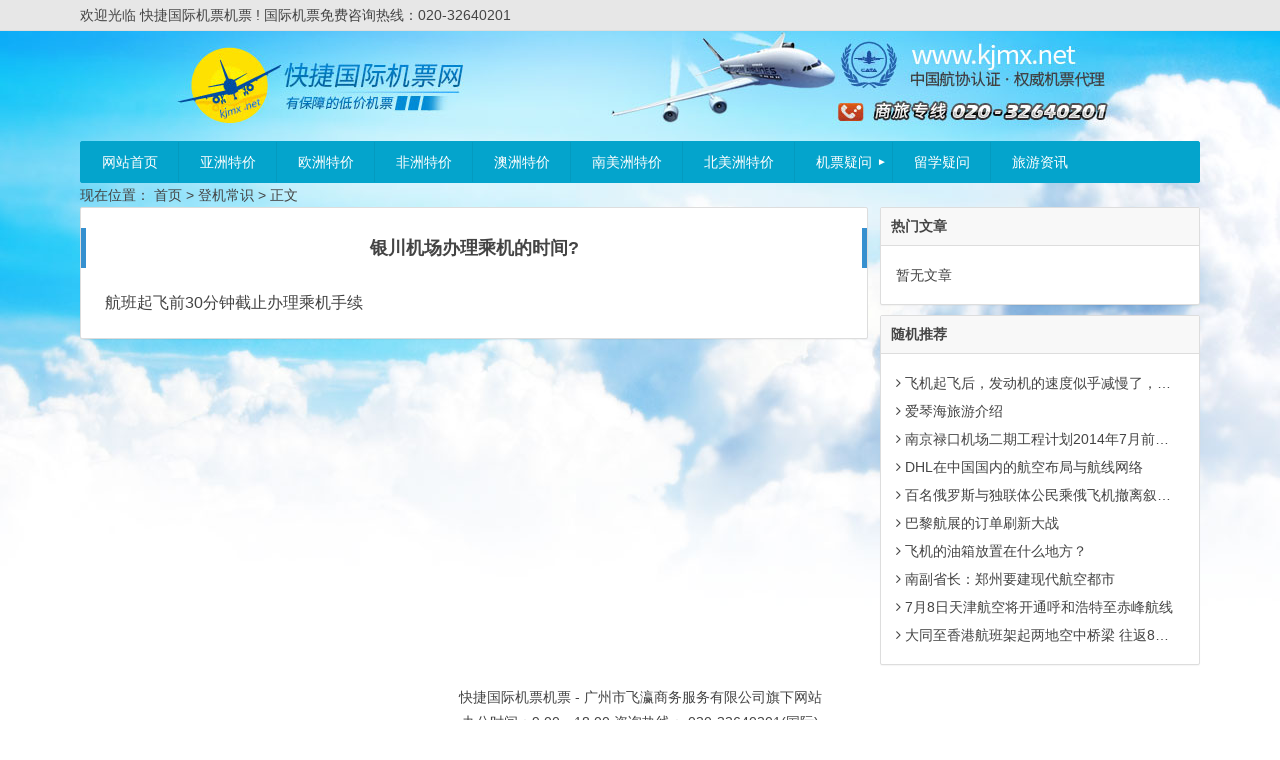

--- FILE ---
content_type: text/html; charset=UTF-8
request_url: http://www.kjmx.net/djcs/3377.html
body_size: 2953
content:
<!DOCTYPE html><html lang="zh-CN"><head><meta charset="UTF-8"><meta name="viewport" content="width=device-width initial-scale=1.0, user-scalable=yes"><meta http-equiv="Cache-Control" content="no-transform" /><meta http-equiv="Cache-Control" content="no-siteapp" /><meta name="applicable-device"content="pc,mobile"><title>银川机场办理乘机的时间? | 快捷国际机票机票</title><meta name="keywords" content="" /><meta name="description" content="&nbsp;航班起飞前30分钟截止办理乘机手续" /><link rel="shortcut icon" href="http://www.kjmx.net/favicon.ico"><link rel="apple-touch-icon" size="114x114" href="http://www.kjmx.net/wp-content/themes/iMahui/img/favicon.png" /><link rel="canonical" href="http://www.kjmx.net/djcs/3377.html" /><link type="text/css" rel="stylesheet" href="http://www.kjmx.net/wp-content/themes/iMahui/style.css" /><script type='text/javascript' src='http://www.kjmx.net/wp-content/themes/iMahui/js/jquery-3.2.1.min.js'></script><script type='text/javascript' src='http://www.kjmx.net/wp-content/themes/iMahui/js/collapse.js'></script><script type='text/javascript' src='http://www.kjmx.net/wp-content/themes/iMahui/js/script.js'></script><link rel='stylesheet' id='wp-block-library-css' href='http://www.kjmx.net/wp-includes/css/dist/block-library/style.min.css?ver=5.6' type='text/css' media='all' /><link rel='stylesheet' id='dashicons-css' href='http://www.kjmx.net/wp-includes/css/dashicons.min.css?ver=5.6' type='text/css' media='all' /><link rel="canonical" href="http://www.kjmx.net/djcs/3377.html" /> <script>
var _hmt = _hmt || [];
(function() {
  var hm = document.createElement("script");
  hm.src = "https://hm.baidu.com/hm.js?cda930c77a8c68a053dcc997ded87531";
  var s = document.getElementsByTagName("script")[0]; 
  s.parentNode.insertBefore(hm, s);
})();
</script>
 </head><body><div id="page" class="hfeed site"><header id="masthead" class="site-header"><div id="header-main" class="header-main"><nav id="top-header"><div class="top-nav">欢迎光临 快捷国际机票机票 ! 国际机票免费咨询热线：020-32640201</div></nav><!--top-header--><div class="header-menu"><div class="site-logo"><hgroup><a href="http://www.kjmx.net/"><span class="logo-icon"><img src="http://www.kjmx.net/wp-content/themes/iMahui/img/icon.png" /></span><h3 class="blogname">快捷国际机票机票</h3></a></hgroup></div><div class="togglebox"><a data-toggle="collapse" data-parent="#accordion" href="#header-menu"><span class="dashicons dashicons-menu"></span></a></div><nav id="header-menu" class="navbar-collapse collapse"><ul class="navbar-menu"><li id="menu-item-5" class="menu-item menu-item-type-custom menu-item-object-custom menu-item-home menu-item-5"><a href="http://www.kjmx.net/">网站首页</a></li><li id="menu-item-7" class="menu-item menu-item-type-custom menu-item-object-custom menu-item-7"><a href="http://www.kjmx.net/tickets/asia/">亚洲特价</a></li><li id="menu-item-8" class="menu-item menu-item-type-custom menu-item-object-custom menu-item-8"><a href="http://www.kjmx.net/tickets/eur/">欧洲特价</a></li><li id="menu-item-9" class="menu-item menu-item-type-custom menu-item-object-custom menu-item-9"><a href="http://www.kjmx.net/tickets/afr/">非洲特价</a></li><li id="menu-item-10" class="menu-item menu-item-type-custom menu-item-object-custom menu-item-10"><a href="http://www.kjmx.net/tickets/oce/">澳洲特价</a></li><li id="menu-item-11" class="menu-item menu-item-type-custom menu-item-object-custom menu-item-11"><a href="http://www.kjmx.net/tickets/sam/">南美洲特价</a></li><li id="menu-item-12" class="menu-item menu-item-type-custom menu-item-object-custom menu-item-12"><a href="http://www.kjmx.net/tickets/nam/">北美洲特价</a></li><li id="menu-item-15" class="menu-item menu-item-type-taxonomy menu-item-object-category menu-item-has-children menu-item-15"><a href="http://www.kjmx.net/jiyw/">机票疑问</a><ul class="sub-menu"> <li id="menu-item-13" class="menu-item menu-item-type-taxonomy menu-item-object-category menu-item-13"><a href="http://www.kjmx.net/cjcs/">乘机常识</a></li> <li id="menu-item-14" class="menu-item menu-item-type-taxonomy menu-item-object-category menu-item-14"><a href="http://www.kjmx.net/jpcs/">机票常识</a></li> <li id="menu-item-16" class="menu-item menu-item-type-taxonomy menu-item-object-category current-post-ancestor current-menu-parent current-post-parent menu-item-16"><a href="http://www.kjmx.net/djcs/">登机常识</a></li> <li id="menu-item-17" class="menu-item menu-item-type-taxonomy menu-item-object-category menu-item-17"><a href="http://www.kjmx.net/dpcs/">订票常识</a></li></ul></li><li id="menu-item-19" class="menu-item menu-item-type-taxonomy menu-item-object-category menu-item-19"><a href="http://www.kjmx.net/lxyw/">留学疑问</a></li><li id="menu-item-18" class="menu-item menu-item-type-taxonomy menu-item-object-category menu-item-18"><a href="http://www.kjmx.net/lyzx/">旅游资讯</a></li></ul></nav></div></div></header><nav class="breadcrumb">现在位置： <a title="返回首页" href="http://www.kjmx.net">首页</a> &gt; <a href="http://www.kjmx.net/djcs/" rel="category tag">登机常识</a> &gt; 正文 </nav><main id="container" class="site-main"><div id="content" class="site-content"><div id="primary" class="content-area"><article id="post-3377" class="post-3377 post type-post status-publish format-standard hentry category-djcs"><header class="header-title"><h1>银川机场办理乘机的时间?</h1></header><div class="entry-content"><div class="single-content"><p>&nbsp;航班起飞前30分钟截止办理乘机手续</p></div></div></article></div><div id="sidebar" class="widget-area"><aside id="hot_post-3" class="widget widget_hot_post"><h3 class="widget-title">热门文章</h3><div id="hot_post"> <ul> <li>暂无文章</li> </ul></div><div class="clear"></div></aside><aside id="random_post-3" class="widget widget_random_post"><h3 class="widget-title">随机推荐</h3><div id="random_post"> <ul> <li><a href="http://www.kjmx.net/jpcs/2315.html" rel="bookmark" title="详细阅读 飞机起飞后，发动机的速度似乎减慢了，为什么？"><span class="stitle"><i class="fa fa-angle-right"></i> 飞机起飞后，发动机的速度似乎减慢了，为什么？</span> </a></li> <li><a href="http://www.kjmx.net/lyzx/21752.html" rel="bookmark" title="详细阅读 爱琴海旅游介绍"><span class="stitle"><i class="fa fa-angle-right"></i> 爱琴海旅游介绍</span> </a></li> <li><a href="http://www.kjmx.net/jpcs/2291.html" rel="bookmark" title="详细阅读 南京禄口机场二期工程计划2014年7月前投运"><span class="stitle"><i class="fa fa-angle-right"></i> 南京禄口机场二期工程计划2014年7月前投运</span> </a></li> <li><a href="http://www.kjmx.net/lxyw/887.html" rel="bookmark" title="详细阅读 DHL在中国国内的航空布局与航线网络"><span class="stitle"><i class="fa fa-angle-right"></i> DHL在中国国内的航空布局与航线网络</span> </a></li> <li><a href="http://www.kjmx.net/lyzx/22244.html" rel="bookmark" title="详细阅读 百名俄罗斯与独联体公民乘俄飞机撤离叙利亚"><span class="stitle"><i class="fa fa-angle-right"></i> 百名俄罗斯与独联体公民乘俄飞机撤离叙利亚</span> </a></li> <li><a href="http://www.kjmx.net/lyzx/21368.html" rel="bookmark" title="详细阅读 巴黎航展的订单刷新大战"><span class="stitle"><i class="fa fa-angle-right"></i> 巴黎航展的订单刷新大战</span> </a></li> <li><a href="http://www.kjmx.net/cjcs/1771.html" rel="bookmark" title="详细阅读 飞机的油箱放置在什么地方？"><span class="stitle"><i class="fa fa-angle-right"></i> 飞机的油箱放置在什么地方？</span> </a></li> <li><a href="http://www.kjmx.net/lyzx/21890.html" rel="bookmark" title="详细阅读 南副省长：郑州要建现代航空都市"><span class="stitle"><i class="fa fa-angle-right"></i> 南副省长：郑州要建现代航空都市</span> </a></li> <li><a href="http://www.kjmx.net/dpcs/2579.html" rel="bookmark" title="详细阅读 7月8日天津航空将开通呼和浩特至赤峰航线"><span class="stitle"><i class="fa fa-angle-right"></i> 7月8日天津航空将开通呼和浩特至赤峰航线</span> </a></li> <li><a href="http://www.kjmx.net/lyzx/22982.html" rel="bookmark" title="详细阅读 大同至香港航班架起两地空中桥梁 往返8架次"><span class="stitle"><i class="fa fa-angle-right"></i> 大同至香港航班架起两地空中桥梁 往返8架次</span> </a></li> </ul></div><div class="clear"></div></aside></div></div></main><footer class="site-footer"><div class="copyright"><p>快捷国际机票机票 - 广州市飞瀛商务服务有限公司旗下网站</p><p>办公时间：9:00～18:00 咨询热线： 020-32640201(国际)</p><p>Copyright &copy; <a href="http://www.kjmx.net" title="特价国际航班_国际机票查询_国际航班预订">快捷国际机票机票</a> <a href="http://beian.miit.gov.cn/" target="_blank" rel="external nofollow">粤ICP备11023295号</a> All Rights Reserved</p></div></footer></div><link rel='stylesheet' id='font-css' href='http://www.kjmx.net/wp-content/themes/iMahui/css/font.min.css?ver=4.3.0' type='text/css' media='all' /><!-- 查询请求 30 次 耗时 0.168 秒, 使用 23.50MB 内存 --><script src="http://vip.fei580.com/kf/kf.js" type="text/javascript"></script></body></html>
<!--压缩前的大小: 9801 bytes; 压缩后的大小: 9454 bytes; 节约：3.54% -->

--- FILE ---
content_type: text/css
request_url: http://www.kjmx.net/wp-content/themes/iMahui/style.css
body_size: 4752
content:
/*
Theme Name: iMahui
Theme URI: https://www.imahui.com/
Author: iMahui
Author URI: https://www.imahui.com/
Description: 艾码汇，互联网营销设计、运营推广进阶笔记。点击这里<a href="https://www.imahui.com/">访问网站</a>
Version: 1.0
*/

html, body, div, span, applet, object, iframe, h1, h2, h3, h4, h5, h6, p, blockquote, pre, a, abbr, acronym, address, big, cite, code, del, dfn, em, img, ins, kbd, q, s, samp, small, strike, strong, sub, sup, tt, var, b, u, i, center, dl, dt, dd, ol, ul, li, fieldset, form, label, legend, table, caption, tbody, tfoot, thead, tr, th, td, article, aside, canvas, details, embed, figure, figcaption, footer, header, hgroup, menu, nav, output, ruby, section, summary, time, mark, audio, video {
	border: 0;
	font-family: inherit;
	font-size: 100%;
	font-style: inherit;
	margin: 0;
	outline: 0;
	padding: 0;
	vertical-align: baseline;
}

html {
	-webkit-box-sizing: border-box;
	-moz-box-sizing: border-box;
	box-sizing: border-box;
	font-size: 62.5%;
	overflow-y: scroll;
	-webkit-text-size-adjust: 100%;
	-ms-text-size-adjust: 100%;
}

*,
*:before,
*:after {
	-webkit-box-sizing: inherit;
	-moz-box-sizing: inherit;
	box-sizing: inherit;
}

body,
button,
input,
select,
textarea {
	font: 14px "Microsoft YaHei", Helvetica, Arial, Lucida Grande, Tahoma, sans-serif;
	color: #444;
	line-height: 180%;
	background: #f1f1f1;
}

article,
aside,
details,
figcaption,
figure,
footer,
header,
main,
nav,
section {
	display: block;
}

pre {
	border: 1px solid #d1d1d1;
	line-height: 190%;
	margin: 0 0 1.75em;
	max-width: 100%;
	overflow: auto;
	padding: 15px;
	white-space: pre;
	white-space: pre-wrap;
	word-wrap: break-word;
}

ol,ul {
	list-style: none;
}

dl {
	margin-bottom: 1.6em;
}

dt {
	font-weight: bold;
}

dd {
	margin-bottom: 1.6em;
}

table,
th,
td {
	border: 1px solid #ddd;
}

table {
	border-collapse: separate;
	border-spacing: 0;
	border-width: 1px 0 0 1px;
	margin: 0 0 10px;
}

caption,
th,
td {
	font-weight: normal;
	text-align: left;
}

th {
	border-width: 0 1px 1px 0;
	font-weight: 700;
}

td {
	border-width: 0 1px 1px 0;
}

th, td {
	padding: 5px;
}

blockquote:before,
blockquote:after,
q:before,
q:after {
	content: "";
}

blockquote,
q {
	-webkit-hyphens: none;
	-moz-hyphens: none;
	-ms-hyphens: none;
	hyphens: none;
	quotes: none;
}

a:hover,
a:active {
	outline: 0;
}

a img {
	border: 0;
}

a {
	color: #444;
	text-decoration: none;
}

a:visited {
	color: #555;
}

a:hover {
	color: #3690cf;
}

.clear {
	clear: both;
	display: block;
}

:focus {
	outline: 0
}

button::-moz-focus-inner,
input::-moz-focus-inner {
	padding: 0;
	border: none;
}

a, button, input {
	-webkit-tap-highlight-color: rgba(255,0,0,0);
}

.post, .ticket, #page .page {
	position: relative;
	background: #fff;
	margin: 0 0 10px 0;
	padding: 20px;
	border: 1px solid #ddd;
	box-shadow: 0 1px 1px rgba(0, 0, 0, 0.04);
	border-radius: 2px;
	overflow:hidden;
}

.widget {
    background: #fff;
    margin: 0 0 10px 0;
    border: 1px solid #ddd;
    border-radius: 2px;
    box-shadow: 0 1px 1px rgba(0,0,0,.04);
}

.header-main {
	/* position: fixed;
	position: inherit\9; */
	top: 0;
	width: 100%;
	z-index: 999;
}

#top-header {
	background: #e7e7e7;
	border-bottom: 1px solid #dedede;
}

.top-nav {
	height: 30px;
	width: 1120px;
	line-height: 30px;
	margin: 0 auto 0;
}

.header-menu, .breadcrumb, #container, #friendlink, .site-footer {
	width: 1120px;
	height:auto;
	margin: 0 auto 0;
}

.current-menu-item {
    background: #0f81ca;
}
.sub-menu .current-menu-item {
	padding:0 20px;
	margin-left:-21px;
	margin-right:-21px;
}

.breadcrumb {
	line-height:24px;
	height:24px!important;
}

@media screen and (max-width: 550px) {
	.recently li {
		width:100%;
		height:auto;
		padding:10px;
		overflow:hidden;
	}
	.pagination .nav-links {
		min-height: 30px;
		position: relative;
		text-align: center;
	}
	.pagination .page-numbers.current {
		text-transform: uppercase;
	}
	.pagination .current {
		display: inline-block;
	}
	.page-numbers {
		display: none;
		line-height: 25px;
		padding: 5px 10px;
	}
	.pagination .current .screen-reader-text {
		position: static !important;
	}
	.screen-reader-text {
		height: 1px;
		overflow: hidden;
		position: absolute !important;
	}
	.page-numbers {
		display: none;
		line-height: 25px;
		padding: 5px 10px;
	}
	.pagination .prev {
		left: 0;
	}
	.pagination .next {
		right: 0;
	}
	.pagination .next, .pagination .prev {
		border-radius: 2px;
	}
	.pagination .prev, .pagination .next {
		background: #3690cf;
		color: #fff;
		display: inline-block;
		height: 35px;
		overflow: hidden;
		position: absolute;
		border: 1px solid #3690cf;
	}
	.important-tips span {
		display:none;
	}
}

@media (min-width: 550px) and (max-width: 900px) {
	.recently li {
		float:left;
		width:50%;
		height:auto;
		padding:10px;
		overflow:hidden;
	}
	.pagination {
		float: right;
	}
	.pagination span.current, .pagination a:hover {
		background: #3690cf;
		color: #fff;
		border: 1px solid #3690cf;
	}
	.pagination .current, .pagination .dots {
		background: #fff;
		float: left;
		margin: 0 0 0 5px;
		padding: 8px 11px;
		line-height: 100%;
		border: 1px solid #ddd;
		border-radius: 2px;
	}
	.pagination a, .pagination a:visited {
		float: left;
		background: #fff;
		margin: 0 0 10px 5px;
		padding: 8px 11px;
		line-height: 100%;
		border: 1px solid #ddd;
		border-radius: 2px;
		box-shadow: 0 1px 1px rgba(0,0,0,.04);
	}
	.screen-reader-text, .pages {
		display: none;
	}
}

@media only screen and (max-width: 900px) {
	#top-header, #friendlink {
		display: none;
	}
	.breadcrumb {
		text-indent:10px;
	}
	.header-menu {
		min-height: 40px;
		z-index: 999;
		background: #fff;
		transition: all 0s ease 0s;
		border-bottom: 1px solid #ddd;
		box-shadow: 0 1px 1px rgba(0,0,0,.04);
	}
	.menu-item-has-children .dropicon {
		display:none;
	}
	.site-logo {
		float:left;
		width:80%;
		height:30px;
		padding:5px 10px;
	}
	.site-logo .logo-icon {
		float:left;
		margin:5px 5px 0 0;
	}
	.site-logo .blogname {
		float:left;
		font-size:16px;
		line-height:30px;
		letter-spacing:1px;
	}
	.togglebox {
		float:right;
		height:30px;
		line-height:30px;
		padding-top:5px;
	}
	.togglebox a {
		padding:10px;
	}
	.togglebox span {
		padding-top:5px;
	}
	.collapse {
		display: none;
	}
	.collapse.in {
		display: block;
	}
	.navbar-collapse {
		clear:both;
		padding:10px;
	}
	.navbar-menu li {
		line-height:40px;
	}
	.current-menu-item {
		text-indent:10px;
		margin-left:-10px;
		margin-right:-10px;
	}
	.current-menu-item a {
		color:#fff;
	}
	.site-state {
		width:100%;
		height:auto;
		padding:0 10px;
		overflow:hidden;
	}
	.states {
		background:#fff;
		padding:0 10px 10px;
		border-left:solid 1px #cecece;
		border-right:solid 1px #cecece;
		border-bottom:solid 1px #cecece;
	}
	.site-nominate {
		width:100%;
		height:auto;
		padding:0 10px;
		overflow:hidden;
	}
	.big-nominate {
		width:100%;
		height:160px;
		background:#fff;
		overflow:hidden;
		margin:10px auto;
	}
	.site-nominate a {
		display:block;
		width:100%;
		height:100%;
		overflow:hidden;
		border:solid 1px #ccc;
		position: relative;
	}
	.two-nominate {
		width:100%;
		height:auto;
		overflow:hidden;
		margin:10px auto;
	}
	.small-nominate {
		float:left;
		width:50%;
		height:120px;
		background:#fff;
	}
	.box_left {
		float: left;
		width:60%;
		border-right: 1px solid #eae6e6;
		padding: 8px;
	}
	.box_right {
		float: left;
		padding: 8px;
	}
	.cateArt {
		width:100%;
		height:auto;
		padding:0 10px;
		margin-top:10px;
		margin-bottom:10px;
		overflow:hidden;
	}
	#primary {
		width: 99.99%;
	}
	#sidebar {
		display:none;
	}
	.entry_left {
		width:100%;
		height:auto;
		overflow:hidden;
	}
	.entry_right {
		width:100%;
	}
	.entry-header {
		float:left;
		width:60%;
		display:block;
	}
	.entry-price {
		float:left;
		width:40%;
		display:block;
	}
	.entry-time, .entry-airlne {
		float:left;
		width:50%;
		display:block;
	}
	.entry-bank {
		display:none!important;
	}
	.entry-price {
		color:#ff6600;
	}
	.entry-from {
		width:100%;
		display:block;
	}
	.entry-from i {
		display:none;
	}
	.entry_right a {
		display:block;
		width:100%;
		color:#fff;
		text-align:center;
		padding:10px auto;
		background:#04a4cc;
	}
}

@media screen and (min-width: 900px) {
	body {
		background: #fff url('img/background.jpg') no-repeat center 30px;
	}
	.site-logo {
		width:100%;
		height:110px;
		overflow:hidden;
	}
	.site-logo hgroup, .togglebox {
		display:none;
	}
	.navbar-collapse {
		width:100%;
		height:42px!important;
		background:#04a4cc;
		border: solid 1px #04a4cc;
		-webkit-border-radius: 2px;
		-moz-border-radius: 2px;
		border-radius: 2px;
	}
	.navbar-menu li {
		float:left;
		line-height:40px;
		border-right: 1px solid #049abf;
		border-left: 1px solid #04a4cc;
	}
	.navbar-menu li:last-child {
		border-right: 1px solid #04a4cc;
	}
	.navbar-menu li a {
		display: block;
		color:#ffffff;
		padding: 0 20px 0 20px;
	}
	.navbar-menu li a:hover {
		background: #0f81ca;
	}
	.navbar-menu li.current-menu-item:first-child {
		border-left: 1px solid #0f81ca!important;
	}
	.menu-item-has-children {
		position: relative;
	}
	.sub-menu {
		display:none;
		position: absolute;
		z-index: 1000;
		height: auto;
		background: #04a4cc;
		overflow:hidden;
		padding: 0 20px;
	}
	.menu-item-has-children .dropicon {
		position: absolute;
		right:5px;
		top:0px;
		color:#fff;
		display: inline-block;
		font-size:10px!important;
	}
	.menu-item-has-children .dropicon:before {
		content: "►";
	}
	.menu-item-has-children:hover .dropicon:before {
		content: "▼";
	}
	.sub-menu li {
		clear:both!important;
		margin:0 -1px;
	}
	.sub-menu li a {
		margin-left:-20px;
		margin-right:-20px;
	}
	.menu-item-has-children:hover .sub-menu {
		display: block;
	}
	.site-state {
		float:left;
		width:25%;
		height:auto;
		background:#fff;
	}
	.states {
		padding:0 10px 10px;
		border-left:solid 1px #cecece;
		border-right:solid 1px #cecece;
		border-bottom:solid 1px #cecece;
	}
	.site-nominate {
		float:left;
		width:75%;
		height:auto;
		padding:0 0 0 10px;
	}
	.big-nominate {
		float:left;
		width:70%;
		max-height:264px;
		padding:0 10px 10px;
		overflow:hidden;
	}
	.site-nominate a {
		display:block;
		width:100%;
		height:100%;
		overflow:hidden;
		border:solid 1px #ccc;
		position: relative;
	}
	.two-nominate {
		float:left;
		width:30%;
		height:auto;
		padding:0 0 10px 10px;
		overflow:hidden;
	}
	.small-nominate {
		width:100%;
		height:125px;
		border:solid 1px #ccc;
		margin-bottom:14px;
	}
	.recently li {
		float:left;
		width:25%;
		height:auto;
		padding:10px;
		overflow:hidden;
	}
	.box_left {
		float: left;
		width:60%;
		border-right: 1px solid #eae6e6;
		padding: 8px;
	}
	.box_right {
		float: left;
		width:40%;
		padding: 8px;
	}
	.cateArt {
		float:left;
		width:33.33333333%;
		height:auto;
		margin-top:10px;
		margin-bottom:10px;
		padding:0 5px;
		overflow:hidden;
	}
	#primary {
		float: left;
		width: 70.4%;
		transition-duration: .5s;
	}
	#sidebar {
		float: right;
		width: 28.6%;
	}
	.entry_left {
		float:left;
		width:85%;
		height:auto;
		overflow:hidden;
	}
	.entry_right {
		float:right;
		width:15%;
		height:auto;
		line-height:50px;
		overflow:hidden;
	}
	.entry-header, .entry-from {
		float:left;
		width:50%;
		display:block;
	}
	.entry-time, .entry-price, .entry-airlne {
		float:left;
		width:25%;
		display:block;
	}
	.entry-price {
		color:#ff6600;
	}
	.pagination {
		float: right;
	}
	.pagination span.current, .pagination a:hover, .pagination a.next:hover {
		background: #3690cf;
		color: #fff;
		border: 1px solid #3690cf;
	}
	.pagination .current, .pagination .dots {
		background: #fff;
		float: left;
		margin: 0 0 0 5px;
		padding: 8px 11px;
		line-height: 100%;
		border: 1px solid #ddd;
		border-radius: 2px;
	}
	.pagination a, .pagination a:visited {
		float: left;
		background: #fff;
		margin: 0 0 10px 5px;
		padding: 8px 11px;
		line-height: 100%;
		border: 1px solid #ddd;
		border-radius: 2px;
		box-shadow: 0 1px 1px rgba(0,0,0,.04);
	}
	.screen-reader-text, .pages {
		display: none;
	}
}

@media (min-width:900px) and (max-width: 1120px) {
	.recently li {
		float:left;
		width:33.33333333%;
		height:auto;
		padding:10px;
		overflow:hidden;
	}
}

@media screen and (max-width: 1120px) {
	.top-nav {
		width: 98%;
	}
	.header-menu, .breadcrumb, #container, #friendlink, .site-footer {
		width:100%;
		height:auto;
	}
}

.site-state h2 {
	color:#fff;
	font-size:18px;
	line-height:40px;
	text-align:center;
	background:#0083d1;
}
.states li {
	height:71px;
	overflow:hidden;
	padding-top:10px;
	padding-bottom:5px;
	border-bottom:dashed 1px #cecece;
}
.states li img {
	float:left;
	margin-top:-5px;
	margin-right:10px;
}
.states li:last-child {
	border-bottom:0;
}
.states a {
	color:#fff;
	padding:2px 5px;
	background:#0083d1;
	-webkit-border-radius: 2px;
	-moz-border-radius: 2px;
	border-radius: 2px;
}
.site-nominate img {
	display:block;
	margin:0;
	width:auto;
	height:auto;
	max-width:100%;
	margin:0 auto;
	-webkit-transition: -webkit-transform .3s linear;
	-moz-transition: -moz-transform .3s linear;
	-o-transition: -o-transform .3s linear;
	transition: transform .3s linear
}
.site-nominate img:hover {
	transition: All 0.7s ease;
	-webkit-transform: scale(1.3);
	-moz-transform: scale(1.3);
	-ms-transform: scale(1.3);
	-o-transform: scale(1.3);
}
.wraproom {
	width:100%;
	height:auto;
	overflow:hidden;
	/* border:solid 1px #ccc; */
}
.recent-cate {
	font-size:16px;
	text-indent:10px;
	line-height:40px;
	border-bottom:solid 1px #ccc;
}
.recently {
	padding:10px;
}
.recently .ticketinfo {
	width:100%;
	height:121px;
	overflow:hidden;
	border:solid 1px #d8e8fe;
}
.ticket:hover {
	border:solid 1px #33a3f3;
}
.box_left p {
    font-size: 14px;
    color: #666;
    margin-bottom: 10px;
    display: list-item;
    height: 25px;
    overflow: hidden;
    text-overflow: ellipsis;
    white-space: nowrap;
}
.box_right p {
    color: #333;
    font-size: 14px;
    text-align: center;
    margin-bottom: 10px;
}
.box_left p span {
    clear: both;
    font-size: 16px;
    color: #333;
    margin-left: 10px;
    margin-right: 10px;
}
.box_left p em {
    font-size: 12px;
    background: #33a3f3;
    padding: 1px;
    color: #FFF;
    margin-right: 5px;
    margin-left: 10px;
}
.box_left p i {
    color: #666;
	font-size: 16px;
    font-weight: 500;
	font-style: normal;
	margin: 5px 0 5px 10px;
}
.box_right p span {
    color: #fd4a4a;
    font-size: 18px;
    margin-right: 3px;
}
.box_right p i {
    color: #999;
    font-size: 14px;
    margin-top: 10px;
	font-weight: 500;
	font-style: normal;
	overflow: hidden;
    white-space: nowrap;
	text-overflow: ellipsis;
}
.artList {
	width:100%;
	height:auto;
	padding:10px;
	border:solid 1px #ccc;
}
.artList li {
	line-height:30px;
	overflow: hidden;
    white-space: nowrap;
	text-overflow: ellipsis;
	border-bottom:dashed 1px #ccc;
}
.artList li:last-child {
	border-bottom:0;
}
.art-cate {
	font-size:16px;
	text-indent:10px;
	line-height:40px;
	border-top:solid 1px #ccc;
	border-left:solid 1px #ccc;
	border-right:solid 1px #ccc;
}
#friendlink {
	margin-top:20px;
	margin-bottom:20px;
	overflow:hidden;
}
.links li {
	float:left;
	width:12.5%;
	height:auto;
	padding:5px 0;
}
.links li a {
	display:block;
	width:100%;
	text-align:center;
	line-height:30px;
	border:solid 1px #ccc;
	overflow: hidden;
    white-space: nowrap;
	text-overflow: ellipsis;
}
.links li a:hover {
	color:#fff;
	background:#33a3f3;
	border-radius: 4px;
	border:solid 1px #33a3f3;
	transform:scale(0.9,0.9);
	-ms-transform:scale(0.9,0.9); 	/* IE 9 */
	-moz-transform:scale(0.9,0.9); 	/* Firefox */
	-webkit-transform:scale(0.9,0.9); /* Safari 和 Chrome */
	-o-transform:scale(0.9,0.9); 	/* Opera */
}
.copyright {
	width:100%;
	height:auto;
	overflow:hidden;
	text-align:center;
	padding-top:10px;
	margin:20px auto;
}
.tongji {
	clear:both;
	display:none;
}
.entry-from {
	overflow: hidden;
    white-space: nowrap;
	text-overflow: ellipsis;
}
#sidebar h3 {
	padding: 6px 0;
	text-indent:10px;
    background: #f8f8f8;
    border-bottom: 1px solid #ddd;
}
.widget ul, #sidebar #searchform, #calendar_wrap, .tagcloud {
    padding: 15px;
}
.widget ul li {
    width: 99%;
    line-height: 28px;
    white-space: nowrap;
    word-wrap: normal;
    text-overflow: ellipsis;
    overflow: hidden;
}
.li-icon-1 {
    background: #ff0000!important;
}
.li-icon-2 {
    background: #ff2424!important;
}
.li-icon-3 {
    background: #ff4848!important;
}
.li-icon {
    background: #ccc;
    font-size: 12px;
    color: #fff;
    line-height: 180%;
    margin: 0 5px 0 0;
    padding: 0 5px;
    border-radius: 2px;
}
.header-title h1 {
    position: relative;
    font-size: 16px;
    font-size: 1.8rem;
    line-height: 30px;
    text-align: center;
    margin: 0 -20px;
    padding: 5px 20px;
    border-left: 5px solid #3690cf;
    border-right: 5px solid #3690cf;
}
.header-ticket {
	color:#fff;
	height:auto;
	overflow:hidden;
    font-size: 16px;
    font-size: 1.8rem;
    text-align: center;
    background:#04a4cc;
	position: relative;
	margin: -20px -20px 0;
	border:solid 1px #04a4cc;
}
.single-content {
    font-size: 16px;
    font-size: 1.6rem;
    line-height: 1.9;
    margin-top: 20px;
}
.single-content img {
    max-width: 100%;
    width: auto\9;
    height: auto;
    vertical-align: middle;
    display: block;
}
.post-title {
	float:left;
	width:85%;
	overflow: hidden;
    white-space: nowrap;
	text-overflow: ellipsis;
}
.post-date {
	float:right;
}
.ticket {
	width:100%;
	height:auto;
}
.ticket-header {
	width:100%;
	height:40px;
	/*line-height:40px;*/
	background:#1084dc;
	overflow:hidden;
}
.ticket-airline {
	display:block;
	float:left;
	width:70%;
	color:#fff;
	font-size:18px;
	text-indent:1em;
	line-height:50px;
}
.ticket-airline a {
	color:#fff;
}
.ticket-name {
	display:block;
	float:left;
	width:30%;
	color:#fff;
	font-size:16px;
	text-align:center;
	font-weight:800;
	padding-top:2px;
	letter-spacing:5px;
}
.ticket-name b {
	display:block;
	font-size:12px!important;
	font-weight:normal!important;
	letter-spacing:0px!important;
}
.important-tips {
	color:#ff8500;
	text-align:center;
}
.entry-ticket-info {
	margin-top:-20px;
}
.ticket-lines, .ticket-prices, .ticket-buy {
	width:100%;
	height:50px;
	overflow:hidden;
	margin:10px auto;
}
.lines-tag, .prices-tag, .price-tax, .lines-from, .lines-icon, .lines-city {
	float:left;
	width:25%;
	height:50px;
}
.lines-icon {
	line-height:50px;
	text-align:center;
	background:url(img/plane.png) no-repeat center center;
}
.prices-yuan {
	float:left;
	width:25%;
	color:#ff8804;
	font-size:24px;
	font-weight:600;
	line-height:40px;
}
.price-tax {
	color:#959595;
}
.tax-yuan {
	float:left;
	width:25%;
	color:#ff8804;
	font-size:18px;
	font-weight:600;
	line-height:40px;
	text-align:center;
}
.lines-tag, .prices-tag, .price-tax {
	font-size:16px;
	font-weight:600;
	text-align:center;
}
.lines-tag b, .prices-tag b, .price-tax b {
	display:block;
	font-size:12px!important;
	font-weight:500!important;
}
.lines-from, .lines-city {
	font-size:20px;
	font-weight:600;
	text-align:center;
	line-height:50px;
}
.prices-yuan em, .tax-yuan em {
	font-size:12px!important;
}
.buy-qrcode {
	float:left;
	width:60%;
	line-height:40px;
	text-align:center;
}
.buy-qrcode img {
	display:block;
	max-width:100%;
	width:auto;
	height:auto;
}
.buy-button {
	float:left;
	width:40%;
	text-align:right;
}
.buy-button a {
	color:#fff;
	font-size:16px;
	display:in-block;
	padding:5px 20px;
	line-height:40px;
	background:#fea405;
	-webkit-border-radius: 5px;
	-moz-border-radius: 5px;
	border-radius: 5px;
	box-shadow:0px 2px 0 0 #c36804;
}


--- FILE ---
content_type: application/javascript
request_url: http://www.kjmx.net/wp-content/themes/iMahui/js/collapse.js
body_size: 1601
content:
/* =============================================================
* bootstrap-collapse.js v2.3.2
* http://twitter.github.com/bootstrap/javascript.html#collapse
* =============================================================
* Copyright 2012 Twitter, Inc.
*
* Licensed under the Apache License, Version 2.0 (the "License");
* you may not use this file except in compliance with the License.
* You may obtain a copy of the License at
*
* http://www.apache.org/licenses/LICENSE-2.0
*
* Unless required by applicable law or agreed to in writing, software
* distributed under the License is distributed on an "AS IS" BASIS,
* WITHOUT WARRANTIES OR CONDITIONS OF ANY KIND, either express or implied.
* See the License for the specific language governing permissions and
* limitations under the License.
* ============================================================ */
!function ($) {
"use strict"; // jshint ;_;
/* COLLAPSE PUBLIC CLASS DEFINITION
* ================================ */
var Collapse = function (element, options) {
this.$element = $(element)
this.options = $.extend({}, $.fn.collapse.defaults, options)
if (this.options.parent) {
this.$parent = $(this.options.parent)
}
this.options.toggle && this.toggle()
}
Collapse.prototype = {
constructor: Collapse
, dimension: function () {
var hasWidth = this.$element.hasClass('width')
return hasWidth ? 'width' : 'height'
}
, show: function () {
var dimension
, scroll
, actives
, hasData
if (this.transitioning || this.$element.hasClass('in')) return
dimension = this.dimension()
scroll = $.camelCase(['scroll', dimension].join('-'))
actives = this.$parent && this.$parent.find('> .accordion-group > .in')
if (actives && actives.length) {
hasData = actives.data('collapse')
if (hasData && hasData.transitioning) return
actives.collapse('hide')
hasData || actives.data('collapse', null)
}
this.$element[dimension](0)
this.transition('addClass', $.Event('show'), 'shown')
$.support.transition && this.$element[dimension](this.$element[0][scroll])
}
, hide: function () {
var dimension
if (this.transitioning || !this.$element.hasClass('in')) return
dimension = this.dimension()
this.reset(this.$element[dimension]())
this.transition('removeClass', $.Event('hide'), 'hidden')
this.$element[dimension](0)
}
, reset: function (size) {
var dimension = this.dimension()
this.$element
.removeClass('collapse')
[dimension](size || 'auto')
[0].offsetWidth
this.$element[size !== null ? 'addClass' : 'removeClass']('collapse')
return this
}
, transition: function (method, startEvent, completeEvent) {
var that = this
, complete = function () {
if (startEvent.type == 'show') that.reset()
that.transitioning = 0
that.$element.trigger(completeEvent)
}
this.$element.trigger(startEvent)
if (startEvent.isDefaultPrevented()) return
this.transitioning = 1
this.$element[method]('in')
$.support.transition && this.$element.hasClass('collapse') ?
this.$element.one($.support.transition.end, complete) :
complete()
}
, toggle: function () {
this[this.$element.hasClass('in') ? 'hide' : 'show']()
}
}
/* COLLAPSE PLUGIN DEFINITION
* ========================== */
var old = $.fn.collapse
$.fn.collapse = function (option) {
return this.each(function () {
var $this = $(this)
, data = $this.data('collapse')
, options = $.extend({}, $.fn.collapse.defaults, $this.data(), typeof option == 'object' && option)
if (!data) $this.data('collapse', (data = new Collapse(this, options)))
if (typeof option == 'string') data[option]()
})
}
$.fn.collapse.defaults = {
toggle: true
}
$.fn.collapse.Constructor = Collapse
/* COLLAPSE NO CONFLICT
* ==================== */
$.fn.collapse.noConflict = function () {
$.fn.collapse = old
return this
}
/* COLLAPSE DATA-API
* ================= */
$(document).on('click.collapse.data-api', '[data-toggle=collapse]', function (e) {
var $this = $(this), href
, target = $this.attr('data-target')
|| e.preventDefault()
|| (href = $this.attr('href')) && href.replace(/.*(?=#[^\s]+$)/, '') //strip for ie7
, option = $(target).data('collapse') ? 'toggle' : $this.data()
$this[$(target).hasClass('in') ? 'addClass' : 'removeClass']('collapsed')
$(target).collapse(option)
})
}(window.jQuery);

--- FILE ---
content_type: application/javascript
request_url: http://www.kjmx.net/wp-content/themes/iMahui/js/script.js
body_size: 462
content:
/*
* Script V 1.0
*/
// JQuery 插件
$(document).ready(function(){
	// Bootstrap 下拉插件
	$('.collapse').collapse('hide')
	$('.site-logo').click(function() {
		$("#header-menu").removeClass("in");
		$("#header-menu").removeAttr('style');
	});
	$('#container').click(function() {
		$("#header-menu").removeClass("in");
		$("#header-menu").removeAttr('style');
	});
	$("<span class='dropicon'></span>").insertBefore(".menu-item-has-children .sub-menu");
});
